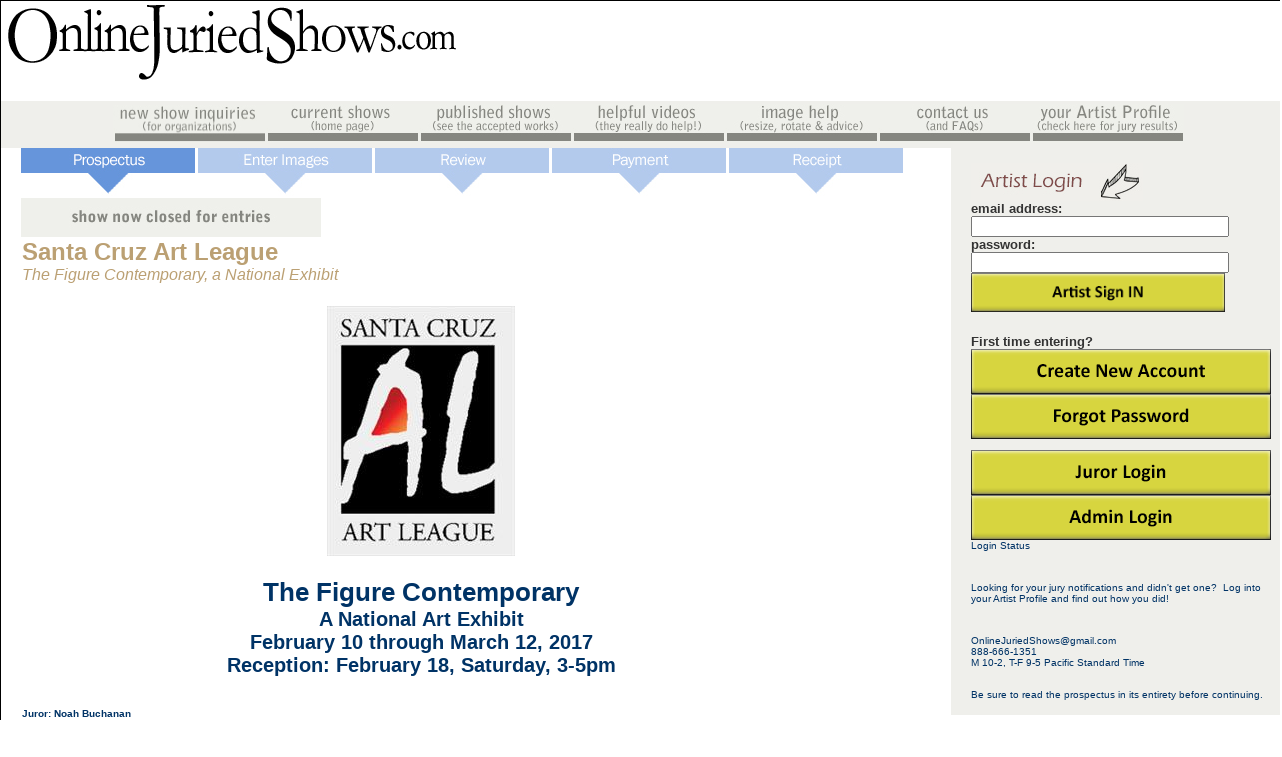

--- FILE ---
content_type: text/html; charset=utf-8
request_url: https://onlinejuriedshows.com/Default.aspx?OJSID=8695
body_size: 30392
content:

<!DOCTYPE html PUBLIC "-//W3C//DTD XHTML 1.0 Transitional//EN" "http://www.w3.org/TR/xhtml1/DTD/xhtml1-transitional.dtd">
<html xmlns="http://www.w3.org/1999/xhtml">
<head><meta http-equiv="Content-Type" content="text/html; charset=utf-8" /><meta http-equiv="Cache-Control" content="no-cache" /><meta http-equiv="Pragma" content="no-cache" /><meta http-equiv="Expires" content="0" /><link rel="Shortcut Icon" href="http://www.onlinejuriedshows.com/favicon.ico" />
    


        <script type="text/javascript">
            (function (i, s, o, g, r, a, m) {
                i['GoogleAnalyticsObject'] = r; i[r] = i[r] || function () {
                    (i[r].q = i[r].q || []).push(arguments)
                }, i[r].l = 1 * new Date(); a = s.createElement(o),
                m = s.getElementsByTagName(o)[0]; a.async = 1; a.src = g; m.parentNode.insertBefore(a, m)
            })(window, document, 'script', '//www.google-analytics.com/analytics.js', 'ga');

            ga('create', 'UA-73674510-1', 'auto');
            ga('create', 'UA-70394058-2', 'auto');
            ga('send', 'pageview');

        </script>

    <script type="text/javascript">

    function MM_swapImgRestore() { //v3.0
        var i, x, a = document.MM_sr; for (i = 0; a && i < a.length && (x = a[i]) && x.oSrc; i++) x.src = x.oSrc;
    }
    function MM_preloadImages() { //v3.0
        var d = document; if (d.images) {
            if (!d.MM_p) d.MM_p = new Array();
            var i, j = d.MM_p.length, a = MM_preloadImages.arguments; for (i = 0; i < a.length; i++)
                if (a[i].indexOf("#") != 0) { d.MM_p[j] = new Image; d.MM_p[j++].src = a[i]; }
        }
    }

    function MM_findObj(n, d) { //v4.01
        var p, i, x; if (!d) d = document; if ((p = n.indexOf("?")) > 0 && parent.frames.length) {
            d = parent.frames[n.substring(p + 1)].document; n = n.substring(0, p);
        }
        if (!(x = d[n]) && d.all) x = d.all[n]; for (i = 0; !x && i < d.forms.length; i++) x = d.forms[i][n];
        for (i = 0; !x && d.layers && i < d.layers.length; i++) x = MM_findObj(n, d.layers[i].document);
        if (!x && d.getElementById) x = d.getElementById(n); return x;
    }

    function MM_swapImage() { //v3.0
        var i, j = 0, x, a = MM_swapImage.arguments; document.MM_sr = new Array; for (i = 0; i < (a.length - 2) ; i += 3)
            if ((x = MM_findObj(a[i])) != null) { document.MM_sr[j++] = x; if (!x.oSrc) x.oSrc = x.src; x.src = a[i + 2]; }
    }
</script>
<title>
	OnlineJuriedShows.com
</title>
    <style type="text/css">
        .auto-style1 {
            width: 300px;
            height: 45px;
        }
    </style>
<style type="text/css">
@font-face {
    font-family: 'Skia';
    font-style: normal;
    font-weight: normal;
    font-size: larger;
    src: local('Skia'), url('https://www.onlinejuriedshows.com/fonts/ufonts.com_skia.woff') format('woff');
}
</style>
<link href="App_Themes/V6/StyleSheet.css" type="text/css" rel="stylesheet" /><link href="App_Themes/V6/twoColFixRtHdr.css" type="text/css" rel="stylesheet" /></head>
<body class="twoColFixRtHdr" onLoad="MM_preloadImages('App_Themes/V6/images/nav_HelpOver.jpg','App_Themes/V6/images/nav_CreateNewShowOver.jpg','App_Themes/V6/images/nav_PublishedShowsOver.jpg','App_Themes/V6/images/nav_ContactUsOver.jpg','App_Themes/V6/images/nav_CurrentShowsOver.jpg','App_Themes/V6/images/nav_ArtistProfileOver.jpg')">
<form method="post" action="./Default.aspx?OJSID=8695" onsubmit="javascript:return WebForm_OnSubmit();" id="form1">
<div class="aspNetHidden">
<input type="hidden" name="RadScriptManager1_TSM" id="RadScriptManager1_TSM" value="" />
<input type="hidden" name="__EVENTTARGET" id="__EVENTTARGET" value="" />
<input type="hidden" name="__EVENTARGUMENT" id="__EVENTARGUMENT" value="" />
<input type="hidden" name="__VIEWSTATE" id="__VIEWSTATE" value="Qp6HgplO8zZ/j8q53gXjisyT5QZQsm5yRzsI2hdSkfCTIrAqVAHAcWdYaRFYf9fxQqX1G0fmLQIZnGm1z4YM2MOxPn9yQUdcqxwBSfIhC8uhm8dmAKqoM0dRm7DB0QrPmwMJTGRMCydEp+AP2IhLvmVl/u5N9fU/aJ4pjdxd7GFl/lrgrVwT8lAnb7TFYgVzIblT4eI8TjXy6eX2gsQwINNCFy46nZlLchdwN6EysOk1fc+6sbWts9UDtQL5+rxhcm7rHTAQeMbe4snGB0gz6/CKghIdJ8zqwU69NXoauS64vrbkUZ0ZKtOcWXAAsRclU/i3KFrtZ28Oscy/C2pWBlcZTzNYLE6Sx42HtL00VVbs6XM17iBcU9ra2H+7d6jtofYWFInBMKFtYfCaG5RNdLGTldRk2DRmF29/JjNgy9acPpIKfTC3zSq9VCPWt/qNyQcpyohCPcL9DidQPVTXKDfvZAfV8ddteYO881AH3nqdP4IMu6qZEDkQfY5AFxe+kVkluJJmIYdo7McxYoZWw/Ez0WKDYYmQip24HZD5HsblUT9m6oS0OHz4KyPd2O9EqloNJALQZ8t5oNs2h2D+rlbOTfjGJyd9uIGk/InKC3BoYls5qnjmd2nCqh48dimbBnL3A9itz/bZo5DVdrewzW6K875g9lTVm1ay3pb1yUQ39MNc/seNjb7jzOkqVkcHrKFLQcR3R3ZGnrqWorI3TpMYgmt5KXdVn8XX/wk2U4wIkY6EWR4z3smHxYVQY+qXDDOBIzrG+tfxaNuPXf1jD6Hy3d507qs2T6FZuNrZdR+OxI2ie5kFWC4cxTTXzrdI8F/yaykyCskOIV6OsnaK1UPlK0sEaaOCdNhu71fQtGH+ulPnrZo8CFXExyH9uIVF9oaYwimi4hmCPMnWV4v8gOOY5n5OrllZAt23oMXs4oP/0Qc6GBlwOvplfJlBMmDZEN6YGHyxxxNXcqob4s4zdRAp2qzFv6f3XTaJzKj/h6zh9v9BFPegT+CJmAop2YFXsygShmORXyl/R1rjpMpv22rK8h+u2B6xvzNcbufB8JNPVTpZjVldz8GpjbEAljlnGN2rg6GbsknsTboPsZYOGVgaG8FX7gCaABn1nyPGzAO2LgKzoeBgepXzlH2JzGj3q9dUIZSXMN8XlFvdfcoyON36sxsS5yGLRI79WZnBhFDmvj6/JY86ewIEHd3UHEx30iU2DKkLC0cB6QsYPB04csTb0Kt4Oj9tJPE+8HSEoiQJ/+9D8bGaF/IwMs36F8cvQeqCwNk+Pn0OCnoF4qztyKXtYdImsDwsidUFaVE0J/o78ckL13xHQT7nX9+nNTW8EF/k8X3yd1RAit1bBjJqqLPZzjqHdOYsVruhHUlZR3SPD/Bz5YNoq4xPtX20tD+vV1EYNC8CEdiS9dJ9ZWzhjimKLJvXq5hcGKDOLsj6KebG38M3nZh8j3MIkLVgTi6394chAgh0sZjpLTW8mAHRkSIIHji3mC4+boQBH9J/NaZv765yNff+/c/r2Bk/FDE+GTCXZFA8+Xh1G8CgRqP0PbF/M14wH45/AnkfeUsPAm1M9OjlQzeUomgX5W0sut1fDst1BwB4K8557gO+hXNHWgukjiEWCjn7vP5x7oVAyYaQ0N7B0oX7wqCbDGmmjZjZvc4tR5bXCYnoWxyKLUo8E1+eHa04bUYnUOk8Fy9Bmo6pNNfCyX+LrBWLndQCdqhaPw/jrLsYW7zZYmBkdnsPrA7FvOeoAVYCox25ItHIahuNvxIAojlWGUK7+H0SHuRWpILuBvcmtqjBdgeodIn3CDkweJ4JpBZsF5jToE1/DEjlzkXEeaRqT/YSJP32El+gNMaqT/vYdH7mjn4CenRbY1e4wk9M5rpTc9EJS/wvOasWKlelonyjYeJPuJKpPEei0iWFTbL9ryk+4bguFoQqLFp0arFsiczPaV6a9/7ovM9Wekt35xlvXu7CZ52KKlqmERc9OZZgQdD8+XjLwIy4q7IqkWHyEyQR8HLQ0PY8ItyZvA8wDgMKgo9aInugX0nwIeEgH3DckjWeNKLwSRDLsLk+xpYRBKB339/VUcf0AwlNJ7IykajMeXZhaFbXrIgFezly4onnYQiDp7smpk3i+adGMXOvY0awdwhTgLBQlvLCq5wUFmrOtC2RiB/iTnV+zGc+mACt+4DfxQhFVBplCrNirkwEaXytuVotscEjNaRDWSjEEtj8wni+Z4tGaNp7m2XCL/5EOBSJFXA24QvBmkNUqE/X5/yiuIMx8+dAIiLHHwFp2/k8R3nLEG4fhzu0jSTdlLsFIK6Xq04R/NUSPUt7DxB9gR+KjE8xAnDo2fXcLe8G4K7nKAOJoettyf9GYU9g2yvL/iAnvOVs0zIv3QOCjKSY12+Gloyc5ILcs9qvpo0hmfvVwMQ4gQou9eObOupTQke4IZMBF3OLQGNpN/4RiTGgujCeFhFiCVUhseak7p3zg0HBc4C+6Jog6ZJH735qgCwPyOErMZBWp5q3ohRlbVwyO944dmKebwdozBJ72stll1TQSt4J9anJy2bor4uxHa5IoxeMQC844614909KcYvj7LPTUmmk5NccHekK9kEiDDeRwFpDwdYfXBHRY6Humzu/7akZGFAr2dr4g9wUmLk4AVPzpF8ssGG+xivvSJFw2e9v60G44Rj1M0Wjx6sjkESuiZqEO/vF9UXAVkNaPT0GQtN3SsC9yWXdQ4ltmELNxNDTqQCMUMSqx01DV/ofQlM9PGbdB7UpinHOX/Zl/uglxHmppzmUBI4cRQQt+0ybFktyUBusOL1Hd98Ykg8JDpa8qAgZHgTLesU9/RSf6pHqMONfgFi94FVEyoRUy7+ZDv5J1o6by02+p/t/OgFMuRL6tf+XpjzDYXy49xI82kH3yYmS/VsS869KEcnYDwZBh+fsWTNSXFAlQmQPlAlUzZJLNEvJ1hodT6Km42os7kZxy3MpL/fTd2GS/q+d8+jBuZ21g+HZ1gvi2Mv/aegKSjIG64nWbQdaGBkZSEAtsytcUVvSbEA5oWXf9S9Tu1Y/P06R0IpHw+vqqy7sQsEcuBd0SiymguCXGEdhGvRpkJHDcu0aEA75YOBiPNFalncGSHt5Xq2fW46B28jD2DsPG8IM7J4ddinDuIVXWThLa1QW51vwyPpo6u1tBlYUnvH+qtnjHrUpRTKbsx7UKF2ktiPKR2hItqciRczUVzeGXcUfeklKTy5LAKW/QoiSsWOESdGP+mm1cTmDKTBPbjtkdpZzp7xJVZm3xvye/B/lgITxLIvyvE5N2pNw0IghOzevLmckh8T2Rnd/8+LV20GXWtTB5gCwBrb0i78w0POb9lQdHwipeqMcel8zrkwmcW1SfeQ3fstogpD00dR3e3fKSdyDD2oCRDlF3Qiq47qrP70U+E0aoEhWjTUmq8KJ2F/nyANgIlaCXSLGS5HqUxYMhE5bEQsfBkBiSFKGPTd0RQx5kg5j9O0A4XDL0ywPyOzuDjPcH9im1OnFX5gFEZiiz59SxeGisrHVK6van7yqKhFVcAGyXBGk/[base64]/hYLsW6OHOQ7BhOxdz5MRH34zQ5SLwpQ+fobjCWhuoh4nM3YSp3ys/6yZ7rEakrerSJ3f2AHvDIKlD+FEdI4/IF1ZFQRbMXXN1+CDtF5lDI+MMlknuqxPxZ0Hd5RN1fKn1w8hYTOcEzVuJ6tfnJnx/uJIaziwmnYA4FXhLSuVTjI2prSARIGaH7MsGROAeW0o7+XQJ/9LuS0/gT5+4x8DtL9Zucs15Y8dgj8cSrPbFno/[base64]/H/52rOZ76Lc32OKKq97qaTh/V0lUYnpRSFLgP5ciR+zClSkGRi4XthFcyTWGqNQOY3COXDUHdimblRd4Zk1VfD3yB7XC7VVNywHDmsHnyYGyVS0wtIi0SSHm9bqUImfOlZTAoScOhNEXvvrBVfcLw7btmlUjNegtuc/MncBZEuSeeJqrOzLbbeUWxjl6A+FW+D7CqA1MrmxmiAak/HOrWPF0UYEntds3Sl/fiXCeHI3ebs5JIyCvvMSlLo6Cam5Jtu7b+HPm0Q0Qm0dapDC3IdNzfKSo4oOq6TfslNFgd+CSq0GFcLDCEmA9M4RUQRDB1UsDtS/QWWD5iquxwNcDjAZU8K4v7ZGKBQLmtDERClchbm+dpETS+tJ4DKxx5AeSfOpWbfmfaV+/WAsyCnUSQNcrAX2N8rax+q/kQoq8aRgRZUQu83GQbgeeW53jlSAwBgbakuYM+3SneFxPlUyk5X+rksPA7sQStpIeRz+eru2uyfFMnc0FPg/IHJ1eHmHqvFFh6hwhH3tts/ffUjIi5JSkV29rtbdWdR/3jHViw4qBU1sbR3j/y0Ro9fhov2ouDKQuMOp0Q1ijZSdnjMeC5f2vdPrSYCBN19EqM3YysxTIyAjnuLvAmt4GnRcm+59zUxUB6jJHc2AW3sjW9//Hh4K66me54hUSSpWNouwkmSAMa+LGE82y5xDspfpFhzXZ9h6x2aAnBvw3qHPHyToRxI5N66zTDaH+mBDyyEpzT0w6RcnGI0ufK06IXMbzvcZIIzQwjcxdZsVDN+r3kk4H+ZuR/zGUpcUKQGMJ8zWgGSZ/yblN7awsIF4bp2x5NcCSzjU2vOwZ6ju07u/3EqzSLX4o8e/FbSJ3vyO5UYcmkKY3G+fuLja3UrHTBWClnxdqP+a/MA8gEOPTth5wO/bnW2Yt3eqy8STgWECOUVDsmHExaqpyGiadcgRIq4COV3/bQfrjAgelcsZlClgW+O+ZYKQ+4N8pLUwD/jIGQZUFANuJzEyByQcJrfdAL5ZVYFzLJN4rFADSoVrJzLdRifCDw89MXKJaL+2aexbb4aT3eOkdUN5RyjdwW8VFqQbH1oZtYTmFgezOj7doN5hiDfLFoyAcVualUg+ICOj8FzgUWFT+yWXrzGhNcTezvOHDjt1+TkneeM9QKgV/i+HZkGgAG2p9AEAcaO+7WqHhf875tR1SVb45NYKw3f9H+YakXv3cffjBissADBk4oBynvAtDiMixNLNNO4tJItP9g63f9fItdIywdPvwUkIivVeZphVFn0pyvKcJXuhzAfWwyRsaoy9RICd1cNY1W0PjeMZOK8hTm0+2dt4IPPPmlfPXA0iyr/B6fsBzzi9xLklsl8mG0gedAu5hhuScnO4IgJIBoqlIXodn6ddz/Q+lqmitUqSPWELAUDdnH8ec54ei4t8Z3upfv5DloVU+74f9/4RVUehR7i8vAjUL93tWa9/CHcqFoeGVH8ljsMrqlyixjYPLpzzowe83cWwU7mNt/ubrz6AAyg9A9WJzj3J0EkUDKUgA12R8MJkhVxX4ss2x/+fC/[base64]/o9N71xJK9IJHK0EDyv0nQPd23qAIWmF1j3j4+keNrdBuWYPrn3q2LgTJEcUbigXLyiNV2PrHwddP/sp9zKvBrEnaS21JnkE4YB7cRv2Wh0OD9cvLPpncO0xI+5ulupLegHOmEPGIsoseuPAoeCF1LOSv3qdU8V14x3TsACrfb1/DKJz9nEqfsUWlnGz9VF822VPe8IKeMHJM98Oc+jVIQH0t2Qi/4AQMGJeeGz1ycZqBW04QM66mb8qpziV1F0Oy8BbpoW+5joQAnuXqH7jUEXUC/hx26F40emqs77f+xkv86VkMAPfZMY9Naf/WnOuBCNOfry/kQniM5EK7EMtt/peU1L0iNnDDEwIPFG8HJk3n71PmA+l3xnQW6S+MDA+eE15DtPIpjt3uh3xtp4W63p/EEAZ+NpkwgMcg9gEmsVH6LjzdTq0H+2ssnpI1rFqzJG9i/GEPvU6d8Q3I6pPJfXz4Vtt/LlomvdD02t8F+d3FEX/dzrT3y9Li6ogbvoEinJVbFVbH131TWibcX82U4BUPLEqPsbjkgZSynlWf8KSi8uMbukEocpmV2EllwbKcjTgO+jhP/11D7PjOnnu4rm1k6iYlsPbubo94Ef7wMiHp2RrNOVCujtp/1f+wzqp6Pd4w2jFLSWiIUpHxZIdQFKvmyTGCdd4xk5DppFsjb4GZHd/DwNzDUE69tVbx939P9Un/LuETElNMmknDKlcmMot3GH4wKMG/6ZWtimsffVhNesDNJZLwb3NyU+eeRTDAO7Fn0OpYKI+CFn7LfNCPnoYUxJwrRejTO9QqB5dvN07pT+V5dgPyn/J0KqA5EMZFwFIHFIm8RqLkVcxdZzN50Yo80pxbyaPKUX5n4uFJHnx2U63Lr1RcLR4JT8clfjS4O+USFitdEnpWLAYhT068/goj1x9sOnbiijtYLa9+Zvu+h4QmHtxkqb4oru65Mt+eqYYYVAqLZeP6IqoQDqYfr2z9atLuJOEr8FrlPnPMOXKo9dRyJ4RE5mlLS+SNERKDnWFpZc8WgfFW+YOL8ROGhbpUdeE/3wkJkAB0cNT/ZqGr1H3y3Or9ICAi0/CBbWU5CN1BmWtd7UD+b6ULmG0QEbNFQXtdO1v71ovJZwmAaF/RIEJBPE1H9ZHbtcqzyyXC2wc9LAJ+xMV1QLTV2U0ZCPg+8Eib8m2XIv+8qcR5DPJ/[base64]/aclCIYPZ9gUIC6dINmpuKopACWBDJhhUCzyWCWwcQZYYD3LkBo2RcC6/SON0dW6IqgUetNEWXsNWypn8NFeqb4n1tbiCOKn/b09TOWIS7vkSZMEQeoGqZwQNvXUH6jGz3D+pULe1ArPxoXnJZhKn+OfHFoUAbmlz2QoSJoDpSVo91Rnw/Wx9ee2FOMYvfPp0LdpcBeB9XleJtcglwf7sfBBIrVDj4KVjtoF/1nZROhnw937T+flU5b3GejYz9UI3hVrwzSG9qRdO2vchFwRKSHLAh/mNKd0/dHrIkHa2VNnqI+foH9h8IvvMh/TpSAOJfow4NzOdzPagtmzT+CKYK4CmGzVD0WB9me+Vj9qo4hOTJEvoi7ly8hS4JPKgOdnJbD81r7B/Bxb+f+zMvFcsWU+tWzNO4hgPsWDkTGFw+wgiX2tjM/odDSbpjQfFHJZtbaBcLwStTbeNUpzrFob2wRG7cCxRnZcW+kQ5uL4OHaLrI5T29J6qIF2YbofGeAX7Hc0gdCgEpq7G5MxVceUXvAtWPGxtuuu10OEBqGtcRiTG3JvlPz5wov9SDw6eWupvKD+N3hlfZvflXgaYodVYmXGwSeO86MVPpFbclJ/7ppssg3BtvIxDRW2vRsb2GgcogILdhtGk/DgzTHw3s6ugIVSjy8dNdSZ18uXeZ+NB12MxvnhP78WuWTRFBEv/S2Qn6l0GfxmMfTAsvM6G+gUWwEVyRmZmDf5QGSBDtFnKmD+qgraehJAWC0Q5nt09dRXFl9zbuRL+81OeZZ3z7qW8n2/HKDVf7ukxu1lKT3hcdC+ZE0sMKSkjqkAidzxtmEOSiKt4FcxJnqKHZr6cFQxhE5ArhPWSEU/MhKRUQ8TY/ujk8i2f61jmSyaTEVNWNW3FcXybazPkV+539AHjt0GMJV9aYYaADE9UV/f/Lhs85zj2RNZUqcl3j+0YUfCzWckjJ1S+3Uk0odcdLA+R3HYNVs3MUbfg5eYblPlC+WVcAhqm2NV2OUgCt1cqkVzKlwiePiJHrh2aiCKekRJE5kpiomZrCGGzStQZ9YmEdASo3WiX9OveeDOUy49R8rB0MC" />
</div>

<script type="text/javascript">
//<![CDATA[
var theForm = document.forms['form1'];
if (!theForm) {
    theForm = document.form1;
}
function __doPostBack(eventTarget, eventArgument) {
    if (!theForm.onsubmit || (theForm.onsubmit() != false)) {
        theForm.__EVENTTARGET.value = eventTarget;
        theForm.__EVENTARGUMENT.value = eventArgument;
        theForm.submit();
    }
}
//]]>
</script>


<script src="/WebResource.axd?d=pynGkmcFUV13He1Qd6_TZDD45Oh2N_7XUPpJ8U1GpId-BxsoCK3ZgEfgPBYGb3kcpHe3iHBNmvAdGTLQye-RbA2&amp;t=638469875903148691" type="text/javascript"></script>


<script src="/ScriptResource.axd?d=nv7asgRUU0tRmHNR2D6t1BzjSsqsB1dCTVuFIjYGWt_il-SMupPZcCPQMJ-DAfI-VMf938f20cFFPteZ01RrxHegmrfH3mViRVIHg41V6_SVAkfC0RdwAM_IYBPHdMqBOxA6mmPDCC27VAey-6tp0A2&amp;t=7e969891" type="text/javascript"></script>
<script src="/Telerik.Web.UI.WebResource.axd?_TSM_HiddenField_=RadScriptManager1_TSM&amp;compress=1&amp;_TSM_CombinedScripts_=%3b%3bAjaxControlToolkit%2c+Version%3d4.1.50731.0%2c+Culture%3dneutral%2c+PublicKeyToken%3d28f01b0e84b6d53e%3aen-US%3af8fb2a65-e23a-483b-b20e-6db6ef539a22%3aea597d4b%3ab25378d2" type="text/javascript"></script>
<script type="text/javascript">
//<![CDATA[
function WebForm_OnSubmit() {
if (typeof(ValidatorOnSubmit) == "function" && ValidatorOnSubmit() == false) return false;
return true;
}
//]]>
</script>

<div class="aspNetHidden">

	<input type="hidden" name="__VIEWSTATEGENERATOR" id="__VIEWSTATEGENERATOR" value="CA0B0334" />
	<input type="hidden" name="__EVENTVALIDATION" id="__EVENTVALIDATION" value="GyZ1J62dBkdIUH8TgfN+7Pz7QvE60NTH9qTf2buutkMRyFyZOwgwiE0Afs1T0rzn7d4zKz+gpPxSiQmk5ldK54kSLx6rFILEM5NUuowcZUzFfr9ih25d1Tax33OcZL1bEzsWIJDTkIBiGJWQnj7eGaxlllqFjbLooh/KPh2zozQ=" />
</div>
      <script type="text/javascript">
//<![CDATA[
Sys.WebForms.PageRequestManager._initialize('ctl00$RadScriptManager1', 'form1', [], [], [], 90, 'ctl00');
//]]>
</script>

<div id="container">
  <div id="header">
    
<!-- end #header --></div>
  <div id="Navbar">
  &nbsp;&nbsp;&nbsp;&nbsp;
  <a href="NewOrgSignup.aspx" onMouseOut="MM_swapImgRestore()" onMouseOver="MM_swapImage('navCreateNewShow','','App_Themes/V6/images/nav_CreateNewShowOver.jpg',1)">
  <img src="App_Themes/V6/images/nav_CreateNewShow.jpg" alt="Create New Show" name="navCreateNewShow" width="153" height="38" border="0"></a><a href="preDefault.aspx" onMouseOut="MM_swapImgRestore()" onMouseOver="MM_swapImage('navCurrentShows','','App_Themes/V6/images/nav_CurrentShowsOver.jpg',1)"><img src="App_Themes/V6/images/nav_CurrentShows.jpg" alt="Current Shows - Home Page" name="navCurrentShows" width="153" height="39" border="0"></a><a href="ViewClosedShow.aspx" onMouseOut="MM_swapImgRestore()" onMouseOver="MM_swapImage('navPublishedShows','','App_Themes/V6/images/nav_PublishedShowsOver.jpg',1)"><img src="App_Themes/V6/images/nav_PublishedShows.jpg" alt="Published Shows" name="navPublishedShows" width="153" height="39" border="0"></a><a href="HowtoEnter.aspx" onMouseOut="MM_swapImgRestore()" onMouseOver="MM_swapImage('navTutorial','','App_Themes/V6/images/nav_HowThisWorksOver.jpg',1)"><img src="App_Themes/V6/images/nav_HowThisWorks.jpg" alt="tutorials" name="navTutorial" width="153" height="39" border="0"></a><a href="Help.aspx" onMouseOut="MM_swapImgRestore()" onMouseOver="MM_swapImage('navHelp','','App_Themes/V6/images/nav_HelpOver.jpg',1)"><img src="App_Themes/V6/images/nav_Help.jpg" alt="help" name="navHelp" width="153" height="39" border="0"></a><a href="Contact.aspx" onMouseOut="MM_swapImgRestore()" onMouseOver="MM_swapImage('navContactUs','','App_Themes/V6/images/nav_ContactUsOver.jpg',1)"><img src="App_Themes/V6/images/nav_ContactUs.jpg" alt="Contact Us" name="navContactUs" width="153" height="39" border="0"></a><a href="./Artists/Default.aspx" onMouseOut="MM_swapImgRestore()" onMouseOver="MM_swapImage('ArtistProfile','','App_Themes/V6/images/nav_ArtistProfileOver.jpg',1)"><img src="App_Themes/V6/images/nav_ArtistProfile.jpg" alt="Artist Profile" name="ArtistProfile" width="153" height="39" border="0"></a>
  </div>
  <div id="sidebar1">

          
                  <img class="auto-style2" src="App_Themes/V6/images/imgArtistLogin.jpg" />
                    <br />
                    <span id="Label1" style="color:#333333;font-family:Arial;font-size:Small;font-weight:bold;">email address:</span>
                    <span id="RequiredFieldValidator3" style="visibility:hidden;">*</span>
                    <span id="RegularExpressionValidator2" style="visibility:hidden;">*</span>
                    <br />
                    <input name="ctl00$txtemailAddress" type="text" maxlength="50" id="txtemailAddress" tabindex="20" style="width:250px;" />
                    <br />
                    <span id="Label4" style="color:#333333;font-family:Arial;font-size:Small;font-weight:bold;">password:</span>
                    <span id="RequiredFieldValidator4" style="visibility:hidden;">*</span>
                    <br />
                    <input name="ctl00$txtPassword" type="password" maxlength="50" id="txtPassword" tabindex="21" class="txtTextBoxes" style="width:250px;" />
                    <br />
                    <input type="image" name="ctl00$imgbtnArtistSignIn" id="imgbtnArtistSignIn" tabindex="22" src="App_Themes/V7/images/btnArtistSignIn.png" onclick="javascript:WebForm_DoPostBackWithOptions(new WebForm_PostBackOptions(&quot;ctl00$imgbtnArtistSignIn&quot;, &quot;&quot;, true, &quot;login&quot;, &quot;&quot;, false, false))" style="height:39px;width:254px;" />
                    <br />
                    <br />
                    <br />
                    <span id="Label2" style="color:#333333;font-family:Arial;font-size:Small;font-weight:bold;">First time entering?</span>
                    <a id="HyperLink1" href="CreateNewAccount.aspx" style="display:inline-block;border-width:0px;border-style:None;"><img src="App_Themes/V7/images/btnCreateNewAccount.png" alt="Create New Account" /></a>
                    <br />
                    <a id="HyperLink2" href="ForgotPassword.aspx" style="display:inline-block;border-width:0px;border-style:None;"><img src="App_Themes/V7/images/btnForgotPassword.png" alt="Forgot Password" /></a>
                    <br />
                    <br />
                    <a id="hplJurorLogin" href="JurorLogin.aspx" style="display:inline-block;border-width:0px;border-style:None;"><img src="App_Themes/V7/images/btnJurorLogin.png" alt="" /></a>
                  <br />
                  <a id="hplAdminLogin" href="AdminLogin.aspx" style="display:inline-block;border-width:0px;border-style:None;"><img src="App_Themes/V7/images/btnAdminLogin.png" alt="" /></a>
                  <br />
                  <div id="ValidationSummary2" style="display:none;">

</div>
              
      <span id="lblLogin">Login Status</span>
      


        <span id="wucNews1_Repeater1_NewsLabel_0" class="News"><p>&nbsp;</p>
<p>Looking for your jury notifications and didn't get one?&nbsp; Log into your Artist Profile and find out how you did!</p>
<p>&nbsp;</p>
<p>OnlineJuriedShows@gmail.com<br />
888-666-1351<br />
M 10-2, T-F 9-5 Pacific Standard Time</p></span>
        <br />
    


      
    Be sure to read the prospectus in its entirety before continuing.

      <!-- end #sidebar1 -->

  </div>


  <div id="mainContent">
<!--
<p>
<strong>
We are currently experiencing a network issue.  We can only accept Paypal payments at this time.  You can use your credit card through Paypal.
</strong>
</p>
-->
    
    
	<img src="App_Themes/V6/images/Stepper1Active.jpg" />
	<img src="App_Themes/V6/images/Stepper2InActive.jpg" />
	<img src="App_Themes/V6/images/Stepper3InActive.jpg" />
	<img src="App_Themes/V6/images/Stepper4InActive.jpg" />
	<img src="App_Themes/V6/images/Stepper5InActive.jpg" />
    <br />
    
    
    <img id="ContentPlaceHolder1_imgShowClosed" src="App_Themes/V6/images/imgShowClosed.jpg" />
    <table cellspacing="0" id="ContentPlaceHolder1_frmDefault" style="width:800px;border-collapse:collapse;">
	<tr>
		<td colspan="2">
            <span id="ContentPlaceHolder1_frmDefault_ClubNameLabel" style="color:#BBA073;font-family:Arial;font-size:X-Large;font-weight:bold;">Santa Cruz Art League</span>
            <br />
            <span id="ContentPlaceHolder1_frmDefault_ShowNameLabel" style="color:#BBA073;font-family:Arial;font-size:Medium;font-style:italic;">The Figure Contemporary, a National Exhibit</span>
            <br />
            
            
            <br />
            <br />
            <center><img id="ContentPlaceHolder1_frmDefault_imgLogo" src="Logos/scal.jpg" /></center><br />
            <span id="ContentPlaceHolder1_frmDefault_ShowTextLabel"><p style="text-align: center;"><strong><span style="font-size: 20px;"><span style="font-size: 26px;">The Figure Contemporary</span><br />
A National Art Exhibit<br />
February 10 through March 12, 2017<br />
Reception: February 18, Saturday, 3-5pm</span></strong></p>
<p>&nbsp;</p>
<strong>Juror: Noah Buchanan</strong><br />
Artist / Professor, University of California at Santa Cruz, CA<br />
<a href="http://www.noahbuchananart.com">http://www.noahbuchananart.com</a><br />
<br />
Santa Cruz Art League creates an environment where local as well as regional &amp; national artists display their art. The many classes in art and performance provide a space for learning and enhancing the creative process. Established in 1919, Santa Cruz Art League is Santa Cruz County&rsquo;s longest standing Arts organization, and is a 501 (c) (3) non-profit.<br />
<br />
<em><strong>Exhibition Details</strong></em><br />
Throughout time, the body has served as a subject for artists given the various opportunities it offers for exploring nature&rsquo;s beauty. The national exhibition will explore a multitude of approaches to showcasing the human form and will be juried by Noah Buchanan.<br />
<br />
<em><strong>Eligibility</strong></em><br />
Open to United States residents. Submissions include Printmaking, drawing, painting, collage, photography, and 3D works. The Santa Cruz Art League reserves the right to decline or remove any work that does not conform to the agreement.<br />
<br />
<em><strong>Fees</strong></em><br />
Entry fee paid to <a href="http://www.OnlineJuriedShows.com">www.OnlineJuriedShows.com</a>.&nbsp; Entry fees are Non-Refundable and must be paid by the entry deadline.<br />
SCAL Members - $35 for one entry, $10 for each additional entry up to 5.<br />
Non-Members - $40 for one entry, $10 for each additional entry up to 5.<br />
<br />
<em><strong>Entering Your Images:</strong></em><br />
Entry form must be filled out in its entirety.&nbsp; List sizes up to the nearest inch.&nbsp; Submitted images must not include matting or frame.&nbsp; Crop the photos to include only the artwork.&nbsp; Be sure your images are right-side-up.<br />
<br />
For best results, make sure your images are at least 1920 pixels on the longest side at 72 dpi (but no larger than 4MB).&nbsp; Images should be in JPEG format, sRGB color space.&nbsp; Help in photographing your work and properly sizing your images can be found at:&nbsp; <a href="http://www.OnlineJuriedShows.com/help.aspx">www.OnlineJuriedShows.com/help.aspx</a>.&nbsp; If you need help entering your images or are unable to, please email <a href="mailto:Help@OnlineJuriedShows.com">Help@OnlineJuriedShows.com</a> or Katrina (help desk) at 949-287-8645.<br />
<br />
1.&nbsp; <strong>Size limitation restriction:</strong> If larger than 5&rsquo; x 5&rsquo;, please contact Keelin Sabel &ndash; <a href="mailto:keelin@scal.org">keelin@scal.org</a> or call 831-426-5787 for more guidance BEFORE applying online.<br />
<br />
<em><strong>Sales</strong></em><br />
All work must be for sale. Artists agree to donate 45% of any sale of work to Santa Cruz Art League (SCAL) or 30% of sale if SCAL Member. Artist will be paid three weeks from end of show.<br />
<br />
SCAL insures work only after installation. Maximum insured value $1000 regardless of price. <br />
<br />
<em><strong>Awards</strong></em><br />
Juror will grant $1,000 in Awards.<br />
<br />
<em><strong>Calendar</strong></em><br />
<strong>Prospectus Online:</strong> Sept 6, Friday.<br />
<strong>Deadline:</strong> November 21, Monday (11:59pm PST).<br />
<strong>Email Accept/Reject out:</strong> December 2, Friday.<br />
<strong>Shipping Drop Off:</strong> February 2, Thursday &amp; February 3, Friday<br />
<strong>Drop off:</strong> February 5, Sunday 12-4pm &amp; February 6, Monday, 2-4pm<br />
Work must arrive on required dates.<br />
<strong>Pickup:</strong> March 12, Sunday, 4-6pm &amp; March 13, Monday, 2-4pm.<br />
$5 a day Late Pickup fee.<br />
&nbsp;&nbsp; &nbsp;&bull;&nbsp;&nbsp; &nbsp;Work requiring special handling is to be installed &amp; removed by artist.<br />
&nbsp;&nbsp; &nbsp;&bull;&nbsp;&nbsp; &nbsp;No work may be substituted or exchanged for any reason.<br />
&nbsp;&nbsp; &nbsp;&bull;&nbsp;&nbsp; &nbsp;Work must be original, and for sale, ready to install.<br />
&nbsp;&nbsp; &nbsp;&bull;&nbsp;&nbsp; &nbsp;Shipped entries must have a Prepaid Return Shipping Label (UPS &amp; FedEx) &amp; a $20 check for unpacking/repacking fee per box.<br />
&nbsp;&nbsp; &nbsp;&bull;&nbsp;&nbsp; &nbsp;Artist bio and/or brief information on artwork with photo is encouraged for Gallery Bio Book, when accepted.<br />
<strong>Reception:</strong> February 18, Saturday, 3-5pm<br />
<br />
<em><strong>Disclaimer/Legal</strong></em><br />
Maximum insurance, insured value $1,000 regardless of price.<br />
<br />
SCAL shall have the right to photograph, telecast, and/or reproduce art work in full or in detail for educational, catalog, or publicity purposes including SCAL website/Face book.<br />
<br />
<p style="text-align: center;">526 Broadway, Santa Cruz, CA &nbsp;95060<br />
Phone: (831) 426-5787 <br />
<a href="http://www.scal.org">www.scal.org</a><br />
E-mail: <a href="mailto:keelin@scal.org">keelin@scal.org</a><br />
<br />
SCAL Hours <br />
Wed.- Sat., 12 - 5pm, Sun. Noon-4pm<br />
First Friday 12-9pm</p>
<p> </p>
<br /></span>
            <br />
            <br />
        </td>
	</tr>
</table>
	


    <!-- end #mainContent -->
  </div>
	<!-- This clearing element should immediately follow the #mainContent div in order to force the #container div to contain all child floats -->
    <span id="lblUserID">You are currently logged out.</span>
    <br class="clearfloat" />
  <div id="footer">
    <p>&copy; 2025 d.b.a. OnlineJuriedShows.com V6.6 <!-- end #footer --></div>
<!-- end #container --></div>

<script type="text/javascript">
//<![CDATA[
var Page_ValidationSummaries =  new Array(document.getElementById("ValidationSummary2"));
var Page_Validators =  new Array(document.getElementById("RequiredFieldValidator3"), document.getElementById("RegularExpressionValidator2"), document.getElementById("RequiredFieldValidator4"));
//]]>
</script>

<script type="text/javascript">
//<![CDATA[
var RequiredFieldValidator3 = document.all ? document.all["RequiredFieldValidator3"] : document.getElementById("RequiredFieldValidator3");
RequiredFieldValidator3.controltovalidate = "txtemailAddress";
RequiredFieldValidator3.errormessage = "*";
RequiredFieldValidator3.validationGroup = "login";
RequiredFieldValidator3.evaluationfunction = "RequiredFieldValidatorEvaluateIsValid";
RequiredFieldValidator3.initialvalue = "";
var RegularExpressionValidator2 = document.all ? document.all["RegularExpressionValidator2"] : document.getElementById("RegularExpressionValidator2");
RegularExpressionValidator2.controltovalidate = "txtemailAddress";
RegularExpressionValidator2.errormessage = "Needs to be a valid email";
RegularExpressionValidator2.validationGroup = "login";
RegularExpressionValidator2.evaluationfunction = "RegularExpressionValidatorEvaluateIsValid";
RegularExpressionValidator2.validationexpression = "\\w+([-+.\']\\w+)*@\\w+([-.]\\w+)*\\.\\w+([-.]\\w+)*";
var RequiredFieldValidator4 = document.all ? document.all["RequiredFieldValidator4"] : document.getElementById("RequiredFieldValidator4");
RequiredFieldValidator4.controltovalidate = "txtPassword";
RequiredFieldValidator4.errormessage = "Can\'t be empty";
RequiredFieldValidator4.validationGroup = "login";
RequiredFieldValidator4.evaluationfunction = "RequiredFieldValidatorEvaluateIsValid";
RequiredFieldValidator4.initialvalue = "";
var ValidationSummary2 = document.all ? document.all["ValidationSummary2"] : document.getElementById("ValidationSummary2");
ValidationSummary2.validationGroup = "Artistlogin";
//]]>
</script>


<script type="text/javascript">
//<![CDATA[
window.__TsmHiddenField = $get('RadScriptManager1_TSM');
var Page_ValidationActive = false;
if (typeof(ValidatorOnLoad) == "function") {
    ValidatorOnLoad();
}

function ValidatorOnSubmit() {
    if (Page_ValidationActive) {
        return ValidatorCommonOnSubmit();
    }
    else {
        return true;
    }
}
        
(function(id) {
    var e = document.getElementById(id);
    if (e) {
        e.dispose = function() {
            Array.remove(Page_ValidationSummaries, document.getElementById(id));
        }
        e = null;
    }
})('ValidationSummary2');

document.getElementById('RequiredFieldValidator3').dispose = function() {
    Array.remove(Page_Validators, document.getElementById('RequiredFieldValidator3'));
}

document.getElementById('RegularExpressionValidator2').dispose = function() {
    Array.remove(Page_Validators, document.getElementById('RegularExpressionValidator2'));
}

document.getElementById('RequiredFieldValidator4').dispose = function() {
    Array.remove(Page_Validators, document.getElementById('RequiredFieldValidator4'));
}
//]]>
</script>
</form>
</body>
</html>
